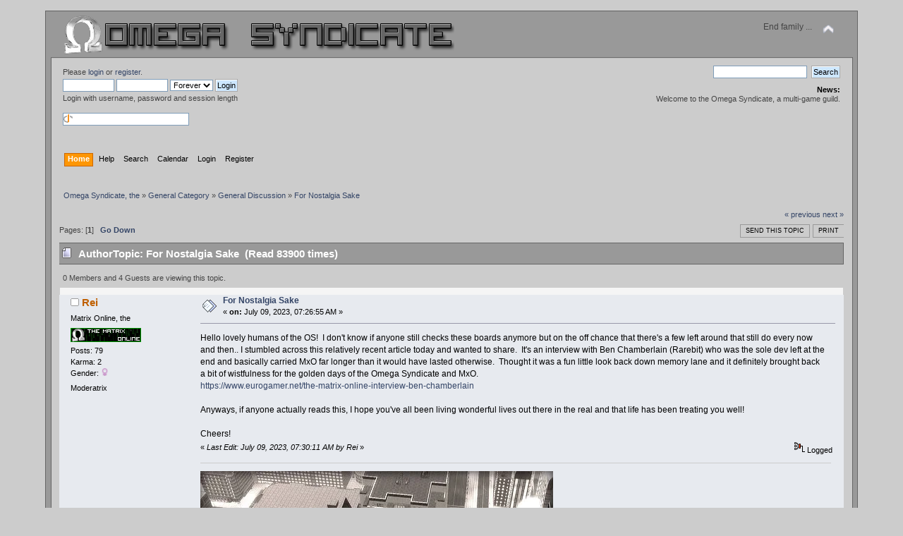

--- FILE ---
content_type: text/html; charset=UTF-8
request_url: https://www.os.rumbaar.net/index.php?PHPSESSID=5fe873be0ddc62b83406fa71bd6de69b&topic=288.msg1487
body_size: 5517
content:
<!DOCTYPE html PUBLIC "-//W3C//DTD XHTML 1.0 Transitional//EN" "http://www.w3.org/TR/xhtml1/DTD/xhtml1-transitional.dtd">
<html xmlns="http://www.w3.org/1999/xhtml">
<head>
	<meta http-equiv="Content-Type" content="text/html; charset=UTF-8" />
	<meta name="description" content="For Nostalgia Sake" />
	<meta name="keywords" content="os, omega syndicate, games, clan, guild, mxo" />
	<title>For Nostalgia Sake</title>
	<meta name="robots" content="noindex" />
	<link rel="canonical" href="https://www.os.rumbaar.net/index.php?topic=288.0" />
	<link rel="stylesheet" type="text/css" href="https://www.os.rumbaar.net/Themes/os/css/index.css?rc2" />
	<link rel="stylesheet" type="text/css" href="https://www.os.rumbaar.net/Themes/default/css/print.css?rc2" media="print" />
	<link rel="help" href="https://www.os.rumbaar.net/index.php?PHPSESSID=5fe873be0ddc62b83406fa71bd6de69b&amp;action=help" />
	<link rel="search" href="https://www.os.rumbaar.net/index.php?PHPSESSID=5fe873be0ddc62b83406fa71bd6de69b&amp;action=search" />
	<link rel="contents" href="https://www.os.rumbaar.net/index.php?PHPSESSID=5fe873be0ddc62b83406fa71bd6de69b&amp;" />
	<link rel="alternate" type="application/rss+xml" title="Omega Syndicate, the - RSS" href="https://www.os.rumbaar.net/index.php?PHPSESSID=5fe873be0ddc62b83406fa71bd6de69b&amp;type=rss;action=.xml" />
	<link rel="prev" href="https://www.os.rumbaar.net/index.php?PHPSESSID=5fe873be0ddc62b83406fa71bd6de69b&amp;topic=288.0;prev_next=prev" />
	<link rel="next" href="https://www.os.rumbaar.net/index.php?PHPSESSID=5fe873be0ddc62b83406fa71bd6de69b&amp;topic=288.0;prev_next=next" />
	<link rel="index" href="https://www.os.rumbaar.net/index.php?PHPSESSID=5fe873be0ddc62b83406fa71bd6de69b&amp;board=1.0" />
	<link rel="stylesheet" type="text/css" href="https://www.os.rumbaar.net/Themes/default/css/webkit.css" />
	<script type="text/javascript" src="https://www.os.rumbaar.net/Themes/default/scripts/script.js?rc2"></script>
	<script type="text/javascript" src="https://www.os.rumbaar.net/Themes/os/scripts/theme.js?rc2"></script>
	<script type="text/javascript"><!-- // --><![CDATA[
		var smf_theme_url = "https://www.os.rumbaar.net/Themes/os";
		var smf_default_theme_url = "https://www.os.rumbaar.net/Themes/default";
		var smf_images_url = "https://www.os.rumbaar.net/Themes/os/images";
		var smf_scripturl = "https://www.os.rumbaar.net/index.php?PHPSESSID=5fe873be0ddc62b83406fa71bd6de69b&amp;";
		var smf_iso_case_folding = false;
		var smf_charset = "UTF-8";
		var ajax_notification_text = "Loading...";
		var ajax_notification_cancel_text = "Cancel";
	// ]]></script>
		<script type="text/javascript" src="https://www.os.rumbaar.net/Themes/default/scripts/captcha.js"></script>
	<script type="text/javascript"><!-- // --><![CDATA[
		var smf_avatarMaxWidth = 150;
		var smf_avatarMaxHeight = 150;
	window.addEventListener("load", smf_avatarResize, false);
	// ]]></script>
</head>
<body>
	<div id="header"><div class="frame">
		<div id="top_section">
			<h1 class="forumtitle">
				<a href="https://www.os.rumbaar.net/index.php?PHPSESSID=5fe873be0ddc62b83406fa71bd6de69b&amp;"><img src="Themes/os/images/os_logo.gif" alt="Omega Syndicate, the" /></a>
			</h1>
			<img id="upshrink" src="https://www.os.rumbaar.net/Themes/os/images/upshrink.png" alt="*" title="Shrink or expand the header." style="display: none;" />
			<div id="siteslogan" class="align_right">End family ...</div>
		</div>
		<div id="upper_section" class="middletext">
			<div class="user">
				<script type="text/javascript" src="https://www.os.rumbaar.net/Themes/default/scripts/sha1.js"></script>
				<form id="guest_form" action="https://www.os.rumbaar.net/index.php?PHPSESSID=5fe873be0ddc62b83406fa71bd6de69b&amp;action=login2" method="post" accept-charset="UTF-8"  onsubmit="hashLoginPassword(this, 'f3e0c77b6ea4526b40915829cef42041');">
					<div class="info">Please <a href="https://www.os.rumbaar.net/index.php?PHPSESSID=5fe873be0ddc62b83406fa71bd6de69b&amp;action=login">login</a> or <a href="https://www.os.rumbaar.net/index.php?PHPSESSID=5fe873be0ddc62b83406fa71bd6de69b&amp;action=register">register</a>.</div>
					<input type="text" name="user" size="10" class="input_text" />
					<input type="password" name="passwrd" size="10" class="input_password" />
					<select name="cookielength">
						<option value="60">1 Hour</option>
						<option value="1440">1 Day</option>
						<option value="10080">1 Week</option>
						<option value="43200">1 Month</option>
						<option value="-1" selected="selected">Forever</option>
					</select>
					<input type="submit" value="Login" class="button_submit" /><br />
					<div class="info">Login with username, password and session length</div>
					<br /><input type="text" name="openid_identifier" id="openid_url" size="25" class="input_text openid_login" />
					<input type="hidden" name="hash_passwrd" value="" />
				<input type="hidden" name="b9cc1cb9b" value="f3e0c77b6ea4526b40915829cef42041"/></form>
			</div>
			<div class="news normaltext">
				<form id="search_form" style="margin: 0;" action="https://www.os.rumbaar.net/index.php?PHPSESSID=5fe873be0ddc62b83406fa71bd6de69b&amp;action=search2" method="post" accept-charset="UTF-8">
					<input type="text" name="search" value="" class="input_text" />&nbsp;
					<input type="submit" name="submit" value="Search" class="button_submit" />
					<input type="hidden" name="advanced" value="0" />
					<input type="hidden" name="topic" value="288" /></form>
				<h2>News: </h2>
				<p>Welcome to the Omega Syndicate, a multi-game guild.</p>
			</div>
		</div>
		<br class="clear" />
		<script type="text/javascript"><!-- // --><![CDATA[
			var oMainHeaderToggle = new smc_Toggle({
				bToggleEnabled: true,
				bCurrentlyCollapsed: false,
				aSwappableContainers: [
					'upper_section'
				],
				aSwapImages: [
					{
						sId: 'upshrink',
						srcExpanded: smf_images_url + '/upshrink.png',
						altExpanded: 'Shrink or expand the header.',
						srcCollapsed: smf_images_url + '/upshrink2.png',
						altCollapsed: 'Shrink or expand the header.'
					}
				],
				oThemeOptions: {
					bUseThemeSettings: false,
					sOptionName: 'collapse_header',
					sSessionVar: 'b9cc1cb9b',
					sSessionId: 'f3e0c77b6ea4526b40915829cef42041'
				},
				oCookieOptions: {
					bUseCookie: true,
					sCookieName: 'upshrink'
				}
			});
		// ]]></script>
		<div id="main_menu">
			<ul class="dropmenu" id="menu_nav">
				<li id="button_home">
					<a class="active firstlevel" href="https://www.os.rumbaar.net/index.php?PHPSESSID=5fe873be0ddc62b83406fa71bd6de69b&amp;">
						<span class="last firstlevel">Home</span>
					</a>
				</li>
				<li id="button_help">
					<a class="firstlevel" href="https://www.os.rumbaar.net/index.php?PHPSESSID=5fe873be0ddc62b83406fa71bd6de69b&amp;action=help">
						<span class="firstlevel">Help</span>
					</a>
				</li>
				<li id="button_search">
					<a class="firstlevel" href="https://www.os.rumbaar.net/index.php?PHPSESSID=5fe873be0ddc62b83406fa71bd6de69b&amp;action=search">
						<span class="firstlevel">Search</span>
					</a>
				</li>
				<li id="button_calendar">
					<a class="firstlevel" href="https://www.os.rumbaar.net/index.php?PHPSESSID=5fe873be0ddc62b83406fa71bd6de69b&amp;action=calendar">
						<span class="firstlevel">Calendar</span>
					</a>
				</li>
				<li id="button_login">
					<a class="firstlevel" href="https://www.os.rumbaar.net/index.php?PHPSESSID=5fe873be0ddc62b83406fa71bd6de69b&amp;action=login">
						<span class="firstlevel">Login</span>
					</a>
				</li>
				<li id="button_register">
					<a class="firstlevel" href="https://www.os.rumbaar.net/index.php?PHPSESSID=5fe873be0ddc62b83406fa71bd6de69b&amp;action=register">
						<span class="last firstlevel">Register</span>
					</a>
				</li>
			</ul>
		</div>
			<br class="clear" />
	<div class="navigate_section">
		<ul>
			<li>
				<a href="https://www.os.rumbaar.net/index.php?PHPSESSID=5fe873be0ddc62b83406fa71bd6de69b&amp;"><span>Omega Syndicate, the</span></a>&nbsp;&#187;
			</li>
			<li>
				<a href="https://www.os.rumbaar.net/index.php?PHPSESSID=5fe873be0ddc62b83406fa71bd6de69b&amp;#c1"><span>General Category</span></a>&nbsp;&#187;
			</li>
			<li>
				<a href="https://www.os.rumbaar.net/index.php?PHPSESSID=5fe873be0ddc62b83406fa71bd6de69b&amp;board=1.0"><span>General Discussion</span></a>&nbsp;&#187;
			</li>
			<li class="last">
				<a href="https://www.os.rumbaar.net/index.php?PHPSESSID=5fe873be0ddc62b83406fa71bd6de69b&amp;topic=288.0"><span>For Nostalgia Sake</span></a>
			</li>
		</ul>
	</div>
	</div></div>
	<div id="content_section"><div class="frame">
		<div id="main_content_section">
			<a id="top"></a>
			<a id="msg1486"></a>
			<div class="pagesection">
				<div class="nextlinks"><a href="https://www.os.rumbaar.net/index.php?PHPSESSID=5fe873be0ddc62b83406fa71bd6de69b&amp;topic=288.0;prev_next=prev#new">&laquo; previous</a> <a href="https://www.os.rumbaar.net/index.php?PHPSESSID=5fe873be0ddc62b83406fa71bd6de69b&amp;topic=288.0;prev_next=next#new">next &raquo;</a></div>
		<div class="buttonlist align_right">
			<ul>
				<li><a href="https://www.os.rumbaar.net/index.php?PHPSESSID=5fe873be0ddc62b83406fa71bd6de69b&amp;action=emailuser;sa=sendtopic;topic=288.0" ><span>Send this topic</span></a></li><li><a href="https://www.os.rumbaar.net/index.php?PHPSESSID=5fe873be0ddc62b83406fa71bd6de69b&amp;action=printpage;topic=288.0" rel="new_win nofollow"><span class="last">Print</span></a></li>
			</ul>
		</div>
				<div class="pagelinks floatleft">Pages: [<strong>1</strong>]   &nbsp;&nbsp;<a href="#lastPost"><strong>Go Down</strong></a></div>
			</div>
			<div id="forumposts">
				<div class="cat_bar">
					<h3 class="catbg">
						<img src="https://www.os.rumbaar.net/Themes/os/images/topic/normal_post.gif" align="bottom" alt="" />
						<span id="author">Author</span>
						Topic: For Nostalgia Sake &nbsp;(Read 83900 times)
					</h3>
				</div>
				<p id="whoisviewing" class="smalltext">0 Members and 4 Guests are viewing this topic.
				</p>
				<form action="https://www.os.rumbaar.net/index.php?PHPSESSID=5fe873be0ddc62b83406fa71bd6de69b&amp;action=quickmod2;topic=288.0" method="post" accept-charset="UTF-8" name="quickModForm" id="quickModForm" style="margin: 0;" onsubmit="return oQuickModify.bInEditMode ? oQuickModify.modifySave('f3e0c77b6ea4526b40915829cef42041', 'b9cc1cb9b') : false">
				<div class="windowbg">
					<span class="topslice"><span></span></span>
					<div class="post_wrapper">
						<div class="poster">
							<h4>
								<img src="https://www.os.rumbaar.net/Themes/os/images/useroff.gif" alt="Offline" />
								<a href="https://www.os.rumbaar.net/index.php?PHPSESSID=5fe873be0ddc62b83406fa71bd6de69b&amp;action=profile;u=4" title="View the profile of Rei">Rei</a>
							</h4>
							<ul class="reset smalltext" id="msg_1486_extra_info">
								<li class="membergroup">Matrix Online, the</li>
								<li class="stars"><img src="https://www.os.rumbaar.net/Themes/os/images/rank_mxo.gif" alt="*" /></li>
								<li class="postcount">Posts: 79</li>
								<li class="karma">Karma: 2</li>
								<li class="gender">Gender: <img class="gender" src="https://www.os.rumbaar.net/Themes/os/images/Female.gif" alt="Female" /></li>
								<li class="blurb">Moderatrix</li>
								<li class="profile">
									<ul>
									</ul>
								</li>
							</ul>
						</div>
						<div class="postarea">
							<div class="flow_hidden">
								<div class="keyinfo">
									<div class="messageicon">
										<img src="https://www.os.rumbaar.net/Themes/os/images/post/xx.gif" alt="" />
									</div>
									<h5 id="subject_1486">
										<a href="https://www.os.rumbaar.net/index.php?PHPSESSID=5fe873be0ddc62b83406fa71bd6de69b&amp;topic=288.msg1486#msg1486" rel="nofollow">For Nostalgia Sake</a>
									</h5>
									<div class="smalltext">&#171; <strong> on:</strong> July 09, 2023, 07:26:55 AM &#187;</div>
									<div id="msg_1486_quick_mod"></div>
								</div>
							</div>
							<div class="post">
								<div class="inner" id="msg_1486">Hello lovely humans of the OS!&nbsp; I don&#039;t know if anyone still checks these boards anymore but on the off chance that there&#039;s a few left around that still do every now and then.. I stumbled across this relatively recent article today and wanted to share.&nbsp; It&#039;s an interview with Ben Chamberlain (Rarebit) who was the sole dev left at the end and basically carried MxO far longer than it would have lasted otherwise.&nbsp; Thought it was a fun little look back down memory lane and it definitely brought back a bit of wistfulness for the golden days of the Omega Syndicate and MxO.<br /><a href="https://www.eurogamer.net/the-matrix-online-interview-ben-chamberlain" class="bbc_link" target="_blank" rel="noopener noreferrer">https://www.eurogamer.net/the-matrix-online-interview-ben-chamberlain</a><br /><br />Anyways, if anyone actually reads this, I hope you&#039;ve all been living wonderful lives out there in the real and that life has been treating you well!<br /><br />Cheers! <br /></div>
							</div>
						</div>
						<div class="moderatorbar">
							<div class="smalltext modified" id="modified_1486">
								&#171; <em>Last Edit: July 09, 2023, 07:30:11 AM by Rei</em> &#187;
							</div>
							<div class="smalltext reportlinks">
								<img src="https://www.os.rumbaar.net/Themes/os/images/ip.gif" alt="" />
								Logged
							</div>
							<div class="signature" id="msg_1486_signature"><img src="http://i83.photobucket.com/albums/j305/mxoRei/Signatures/be.jpg" alt="" class="bbc_img" /></div>
						</div>
					</div>
					<span class="botslice"><span></span></span>
				</div>
				<hr class="post_separator" />
				<a id="msg1487"></a><a id="new"></a>
				<div class="windowbg2">
					<span class="topslice"><span></span></span>
					<div class="post_wrapper">
						<div class="poster">
							<h4>
								<img src="https://www.os.rumbaar.net/Themes/os/images/useroff.gif" alt="Offline" />
								<a href="https://www.os.rumbaar.net/index.php?PHPSESSID=5fe873be0ddc62b83406fa71bd6de69b&amp;action=profile;u=2" title="View the profile of Rumbaar">Rumbaar</a>
							</h4>
							<ul class="reset smalltext" id="msg_1487_extra_info">
								<li class="membergroup">Future Fight</li>
								<li class="stars"><img src="https://www.os.rumbaar.net/Themes/os/images/rank_ff.gif" alt="*" /></li>
								<li class="avatar">
									<a href="https://www.os.rumbaar.net/index.php?PHPSESSID=5fe873be0ddc62b83406fa71bd6de69b&amp;action=profile;u=2">
										<img class="avatar" src="https://www.os.rumbaar.net/index.php?PHPSESSID=5fe873be0ddc62b83406fa71bd6de69b&amp;action=dlattach;attach=18;type=avatar" alt="" />
									</a>
								</li>
								<li class="postcount">Posts: 372</li>
								<li class="karma">Karma: 9</li>
								<li class="gender">Gender: <img class="gender" src="https://www.os.rumbaar.net/Themes/os/images/Male.gif" alt="Male" /></li>
								<li class="blurb">Inherent Omniscience</li>
								<li class="profile">
									<ul>
										<li><a href="http://www.rumbaar.net" title="rumbaar.net" target="_blank" rel="noopener noreferrer" class="new_win"><img src="https://www.os.rumbaar.net/Themes/os/images/www_sm.gif" alt="rumbaar.net" /></a></li>
									</ul>
								</li>
							</ul>
						</div>
						<div class="postarea">
							<div class="flow_hidden">
								<div class="keyinfo">
									<div class="messageicon">
										<img src="https://www.os.rumbaar.net/Themes/os/images/post/xx.gif" alt="" />
									</div>
									<h5 id="subject_1487">
										<a href="https://www.os.rumbaar.net/index.php?PHPSESSID=5fe873be0ddc62b83406fa71bd6de69b&amp;topic=288.msg1487#msg1487" rel="nofollow">Re: For Nostalgia Sake</a>
									</h5>
									<div class="smalltext">&#171; <strong>Reply #1 on:</strong> July 30, 2023, 02:02:06 PM &#187;</div>
									<div id="msg_1487_quick_mod"></div>
								</div>
							</div>
							<div class="post">
								<div class="inner" id="msg_1487">Hey Rei,<br /><br />Yes, I at least visit every now and again and it was a very pleasant surprise to see you post.&nbsp; &nbsp;Great link and I&#039;m reading it right now, I still smile knowing that Morphus was &#039;killed&#039; at the Rumbaar water treatment facility.</div>
							</div>
						</div>
						<div class="moderatorbar">
							<div class="smalltext modified" id="modified_1487">
							</div>
							<div class="smalltext reportlinks">
								<img src="https://www.os.rumbaar.net/Themes/os/images/ip.gif" alt="" />
								Logged
							</div>
						</div>
					</div>
					<span class="botslice"><span></span></span>
				</div>
				<hr class="post_separator" />
				</form>
			</div>
			<a id="lastPost"></a>
			<div class="pagesection">
				
		<div class="buttonlist align_right">
			<ul>
				<li><a href="https://www.os.rumbaar.net/index.php?PHPSESSID=5fe873be0ddc62b83406fa71bd6de69b&amp;action=emailuser;sa=sendtopic;topic=288.0" ><span>Send this topic</span></a></li><li><a href="https://www.os.rumbaar.net/index.php?PHPSESSID=5fe873be0ddc62b83406fa71bd6de69b&amp;action=printpage;topic=288.0" rel="new_win nofollow"><span class="last">Print</span></a></li>
			</ul>
		</div>
				<div class="pagelinks floatleft">Pages: [<strong>1</strong>]   &nbsp;&nbsp;<a href="#top"><strong>Go Up</strong></a></div>
				<div class="nextlinks_bottom"><a href="https://www.os.rumbaar.net/index.php?PHPSESSID=5fe873be0ddc62b83406fa71bd6de69b&amp;topic=288.0;prev_next=prev#new">&laquo; previous</a> <a href="https://www.os.rumbaar.net/index.php?PHPSESSID=5fe873be0ddc62b83406fa71bd6de69b&amp;topic=288.0;prev_next=next#new">next &raquo;</a></div>
			</div>
	<div class="navigate_section">
		<ul>
			<li>
				<a href="https://www.os.rumbaar.net/index.php?PHPSESSID=5fe873be0ddc62b83406fa71bd6de69b&amp;"><span>Omega Syndicate, the</span></a>&nbsp;&#187;
			</li>
			<li>
				<a href="https://www.os.rumbaar.net/index.php?PHPSESSID=5fe873be0ddc62b83406fa71bd6de69b&amp;#c1"><span>General Category</span></a>&nbsp;&#187;
			</li>
			<li>
				<a href="https://www.os.rumbaar.net/index.php?PHPSESSID=5fe873be0ddc62b83406fa71bd6de69b&amp;board=1.0"><span>General Discussion</span></a>&nbsp;&#187;
			</li>
			<li class="last">
				<a href="https://www.os.rumbaar.net/index.php?PHPSESSID=5fe873be0ddc62b83406fa71bd6de69b&amp;topic=288.0"><span>For Nostalgia Sake</span></a>
			</li>
		</ul>
	</div>
			<div id="moderationbuttons"></div>
			<div class="plainbox" id="display_jump_to">&nbsp;</div>
		<br class="clear" />
				<script type="text/javascript" src="https://www.os.rumbaar.net/Themes/default/scripts/topic.js"></script>
				<script type="text/javascript"><!-- // --><![CDATA[
					if ('XMLHttpRequest' in window)
					{
						var oQuickModify = new QuickModify({
							sScriptUrl: smf_scripturl,
							bShowModify: true,
							iTopicId: 288,
							sTemplateBodyEdit: '\n\t\t\t\t\t\t\t\t<div id="quick_edit_body_container" style="width: 90%">\n\t\t\t\t\t\t\t\t\t<div id="error_box" style="padding: 4px;" class="error"><' + '/div>\n\t\t\t\t\t\t\t\t\t<textarea class="editor" name="message" rows="12" style="width: 100%; margin-bottom: 10px;" tabindex="1">%body%<' + '/textarea><br />\n\t\t\t\t\t\t\t\t\t<input type="hidden" name="b9cc1cb9b" value="f3e0c77b6ea4526b40915829cef42041" />\n\t\t\t\t\t\t\t\t\t<input type="hidden" name="topic" value="288" />\n\t\t\t\t\t\t\t\t\t<input type="hidden" name="msg" value="%msg_id%" />\n\t\t\t\t\t\t\t\t\t<div class="righttext">\n\t\t\t\t\t\t\t\t\t\t<input type="submit" name="post" value="Save" tabindex="2" onclick="return oQuickModify.modifySave(\'f3e0c77b6ea4526b40915829cef42041\', \'b9cc1cb9b\');" accesskey="s" class="button_submit" />&nbsp;&nbsp;<input type="submit" name="cancel" value="Cancel" tabindex="3" onclick="return oQuickModify.modifyCancel();" class="button_submit" />\n\t\t\t\t\t\t\t\t\t<' + '/div>\n\t\t\t\t\t\t\t\t<' + '/div>',
							sTemplateSubjectEdit: '<input type="text" style="width: 90%;" name="subject" value="%subject%" size="80" maxlength="80" tabindex="4" class="input_text" />',
							sTemplateBodyNormal: '%body%',
							sTemplateSubjectNormal: '<a hr'+'ef="https://www.os.rumbaar.net/index.php?PHPSESSID=5fe873be0ddc62b83406fa71bd6de69b&amp;'+'?topic=288.msg%msg_id%#msg%msg_id%" rel="nofollow">%subject%<' + '/a>',
							sTemplateTopSubject: 'Topic: %subject% &nbsp;(Read 83900 times)',
							sErrorBorderStyle: '1px solid red'
						});

						aJumpTo[aJumpTo.length] = new JumpTo({
							sContainerId: "display_jump_to",
							sJumpToTemplate: "<label class=\"smalltext\" for=\"%select_id%\">Jump to:<" + "/label> %dropdown_list%",
							iCurBoardId: 1,
							iCurBoardChildLevel: 0,
							sCurBoardName: "General Discussion",
							sBoardChildLevelIndicator: "==",
							sBoardPrefix: "=> ",
							sCatSeparator: "-----------------------------",
							sCatPrefix: "",
							sGoButtonLabel: "go"
						});

						aIconLists[aIconLists.length] = new IconList({
							sBackReference: "aIconLists[" + aIconLists.length + "]",
							sIconIdPrefix: "msg_icon_",
							sScriptUrl: smf_scripturl,
							bShowModify: true,
							iBoardId: 1,
							iTopicId: 288,
							sSessionId: "f3e0c77b6ea4526b40915829cef42041",
							sSessionVar: "b9cc1cb9b",
							sLabelIconList: "Message Icon",
							sBoxBackground: "transparent",
							sBoxBackgroundHover: "#ffffff",
							iBoxBorderWidthHover: 1,
							sBoxBorderColorHover: "#adadad" ,
							sContainerBackground: "#ffffff",
							sContainerBorder: "1px solid #adadad",
							sItemBorder: "1px solid #ffffff",
							sItemBorderHover: "1px dotted gray",
							sItemBackground: "transparent",
							sItemBackgroundHover: "#e0e0f0"
						});
					}
				// ]]></script>
			<script type="text/javascript"><!-- // --><![CDATA[
				var verificationpostHandle = new smfCaptcha("https://www.os.rumbaar.net/index.php?PHPSESSID=5fe873be0ddc62b83406fa71bd6de69b&amp;action=verificationcode;vid=post;rand=c6254d4bd29eff1715592a1354954656", "post", 1);
			// ]]></script>
		</div>
	</div></div>
	<div id="footer_section"><div class="frame">
		<ul class="reset">
			<li class="copyright">
			<span class="smalltext" style="display: inline; visibility: visible; font-family: Verdana, Arial, sans-serif;"><a href="https://www.os.rumbaar.net/index.php?PHPSESSID=5fe873be0ddc62b83406fa71bd6de69b&amp;action=credits" title="Simple Machines Forum" target="_blank" class="new_win">SMF 2.0.18</a> |
 <a href="https://www.simplemachines.org/about/smf/license.php" title="License" target="_blank" class="new_win">SMF &copy; 2021</a>, <a href="https://www.simplemachines.org" title="Simple Machines" target="_blank" class="new_win">Simple Machines</a>
			</span></li>
			<li><a id="button_xhtml" href="http://validator.w3.org/check/referer" target="_blank" class="new_win" title="Valid XHTML 1.0!"><span>XHTML</span></a></li>
			<li><a id="button_rss" href="https://www.os.rumbaar.net/index.php?PHPSESSID=5fe873be0ddc62b83406fa71bd6de69b&amp;action=.xml;type=rss" class="new_win"><span>RSS</span></a></li>
			<li class="last"><a id="button_wap2" href="https://www.os.rumbaar.net/index.php?PHPSESSID=5fe873be0ddc62b83406fa71bd6de69b&amp;wap2" class="new_win"><span>WAP2</span></a></li>
		</ul>
		<p>Page created in 0.1 seconds with 20 queries.</p>
	</div></div>
</body></html>